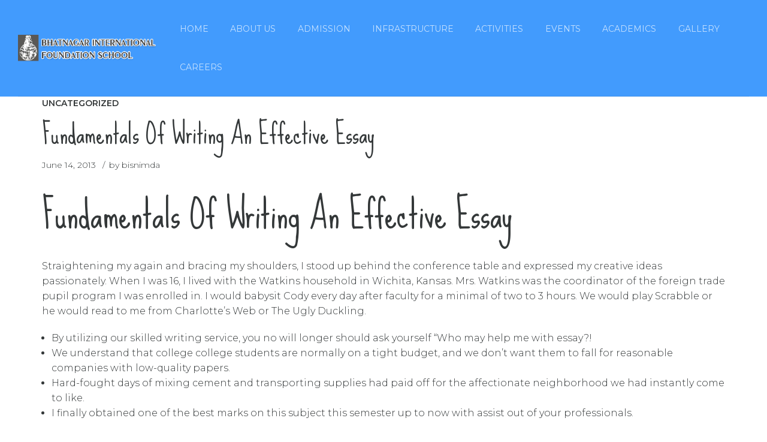

--- FILE ---
content_type: text/html; charset=UTF-8
request_url: https://bhatnagarinternational.org/fundamentals-of-writing-an-effective-essay/
body_size: 13304
content:
<!DOCTYPE html>
<html lang="en-US" data-bt-theme="Kids Club 1.3.8">
<head>

	<meta property="twitter:card" content="summary"><meta property="og:title" content="Fundamentals Of Writing An Effective Essay" /><meta property="og:type" content="article" /><meta property="og:url" content="https://bhatnagarinternational.org/fundamentals-of-writing-an-effective-essay/" />		<meta charset="UTF-8">
		<meta name="viewport" content="width=device-width, initial-scale=1, maximum-scale=1, user-scalable=no">
		<meta name="mobile-web-app-capable" content="yes">
		<meta name="apple-mobile-web-app-capable" content="yes"><meta name='robots' content='index, follow, max-image-preview:large, max-snippet:-1, max-video-preview:-1' />
	<style>img:is([sizes="auto" i], [sizes^="auto," i]) { contain-intrinsic-size: 3000px 1500px }</style>
	
	<!-- This site is optimized with the Yoast SEO plugin v26.0 - https://yoast.com/wordpress/plugins/seo/ -->
	<title>Fundamentals Of Writing An Effective Essay - Primary Schools Vasant Kunj</title>
	<link rel="canonical" href="https://bhatnagarinternational.org/fundamentals-of-writing-an-effective-essay/" />
	<meta property="og:locale" content="en_US" />
	<meta property="og:type" content="article" />
	<meta property="og:title" content="Fundamentals Of Writing An Effective Essay - Primary Schools Vasant Kunj" />
	<meta property="og:description" content="Fundamentals Of Writing An Effective Essay Straightening my again and bracing my shoulders, I stood up behind the conference table and expressed my creative ideas passionately. When I was 16, I lived with the Watkins household in Wichita, Kansas. Mrs. Watkins was the coordinator of the foreign trade pupil program I was enrolled in. I [&hellip;]" />
	<meta property="og:url" content="https://bhatnagarinternational.org/fundamentals-of-writing-an-effective-essay/" />
	<meta property="og:site_name" content="Primary Schools Vasant Kunj" />
	<meta property="article:published_time" content="2013-06-14T00:04:14+00:00" />
	<meta property="article:modified_time" content="2021-07-31T23:40:52+00:00" />
	<meta name="author" content="bisnimda" />
	<meta name="twitter:card" content="summary_large_image" />
	<meta name="twitter:label1" content="Written by" />
	<meta name="twitter:data1" content="bisnimda" />
	<meta name="twitter:label2" content="Est. reading time" />
	<meta name="twitter:data2" content="5 minutes" />
	<script type="application/ld+json" class="yoast-schema-graph">{"@context":"https://schema.org","@graph":[{"@type":"WebPage","@id":"https://bhatnagarinternational.org/fundamentals-of-writing-an-effective-essay/","url":"https://bhatnagarinternational.org/fundamentals-of-writing-an-effective-essay/","name":"Fundamentals Of Writing An Effective Essay - Primary Schools Vasant Kunj","isPartOf":{"@id":"https://bhatnagarinternational.org/#website"},"datePublished":"2013-06-14T00:04:14+00:00","dateModified":"2021-07-31T23:40:52+00:00","author":{"@id":"https://bhatnagarinternational.org/#/schema/person/a0b32f3e823f91394027e63e0a95b159"},"breadcrumb":{"@id":"https://bhatnagarinternational.org/fundamentals-of-writing-an-effective-essay/#breadcrumb"},"inLanguage":"en-US","potentialAction":[{"@type":"ReadAction","target":["https://bhatnagarinternational.org/fundamentals-of-writing-an-effective-essay/"]}]},{"@type":"BreadcrumbList","@id":"https://bhatnagarinternational.org/fundamentals-of-writing-an-effective-essay/#breadcrumb","itemListElement":[{"@type":"ListItem","position":1,"name":"Home","item":"https://bhatnagarinternational.org/"},{"@type":"ListItem","position":2,"name":"Fundamentals Of Writing An Effective Essay"}]},{"@type":"WebSite","@id":"https://bhatnagarinternational.org/#website","url":"https://bhatnagarinternational.org/","name":"Primary Schools Vasant Kunj","description":"","potentialAction":[{"@type":"SearchAction","target":{"@type":"EntryPoint","urlTemplate":"https://bhatnagarinternational.org/?s={search_term_string}"},"query-input":{"@type":"PropertyValueSpecification","valueRequired":true,"valueName":"search_term_string"}}],"inLanguage":"en-US"},{"@type":"Person","@id":"https://bhatnagarinternational.org/#/schema/person/a0b32f3e823f91394027e63e0a95b159","name":"bisnimda","image":{"@type":"ImageObject","inLanguage":"en-US","@id":"https://bhatnagarinternational.org/#/schema/person/image/","url":"https://secure.gravatar.com/avatar/3e8456146aefe7d64d77697640809d428afb4858c626b4407edf571afe9222f4?s=96&d=mm&r=g","contentUrl":"https://secure.gravatar.com/avatar/3e8456146aefe7d64d77697640809d428afb4858c626b4407edf571afe9222f4?s=96&d=mm&r=g","caption":"bisnimda"},"url":"https://bhatnagarinternational.org/author/bisnimda/"}]}</script>
	<!-- / Yoast SEO plugin. -->


<link rel='dns-prefetch' href='//fonts.googleapis.com' />
<link rel="alternate" type="application/rss+xml" title="Primary Schools Vasant Kunj &raquo; Feed" href="https://bhatnagarinternational.org/feed/" />
<script type="text/javascript">
/* <![CDATA[ */
window._wpemojiSettings = {"baseUrl":"https:\/\/s.w.org\/images\/core\/emoji\/16.0.1\/72x72\/","ext":".png","svgUrl":"https:\/\/s.w.org\/images\/core\/emoji\/16.0.1\/svg\/","svgExt":".svg","source":{"concatemoji":"https:\/\/bhatnagarinternational.org\/wp-includes\/js\/wp-emoji-release.min.js?ver=6.8.3"}};
/*! This file is auto-generated */
!function(s,n){var o,i,e;function c(e){try{var t={supportTests:e,timestamp:(new Date).valueOf()};sessionStorage.setItem(o,JSON.stringify(t))}catch(e){}}function p(e,t,n){e.clearRect(0,0,e.canvas.width,e.canvas.height),e.fillText(t,0,0);var t=new Uint32Array(e.getImageData(0,0,e.canvas.width,e.canvas.height).data),a=(e.clearRect(0,0,e.canvas.width,e.canvas.height),e.fillText(n,0,0),new Uint32Array(e.getImageData(0,0,e.canvas.width,e.canvas.height).data));return t.every(function(e,t){return e===a[t]})}function u(e,t){e.clearRect(0,0,e.canvas.width,e.canvas.height),e.fillText(t,0,0);for(var n=e.getImageData(16,16,1,1),a=0;a<n.data.length;a++)if(0!==n.data[a])return!1;return!0}function f(e,t,n,a){switch(t){case"flag":return n(e,"\ud83c\udff3\ufe0f\u200d\u26a7\ufe0f","\ud83c\udff3\ufe0f\u200b\u26a7\ufe0f")?!1:!n(e,"\ud83c\udde8\ud83c\uddf6","\ud83c\udde8\u200b\ud83c\uddf6")&&!n(e,"\ud83c\udff4\udb40\udc67\udb40\udc62\udb40\udc65\udb40\udc6e\udb40\udc67\udb40\udc7f","\ud83c\udff4\u200b\udb40\udc67\u200b\udb40\udc62\u200b\udb40\udc65\u200b\udb40\udc6e\u200b\udb40\udc67\u200b\udb40\udc7f");case"emoji":return!a(e,"\ud83e\udedf")}return!1}function g(e,t,n,a){var r="undefined"!=typeof WorkerGlobalScope&&self instanceof WorkerGlobalScope?new OffscreenCanvas(300,150):s.createElement("canvas"),o=r.getContext("2d",{willReadFrequently:!0}),i=(o.textBaseline="top",o.font="600 32px Arial",{});return e.forEach(function(e){i[e]=t(o,e,n,a)}),i}function t(e){var t=s.createElement("script");t.src=e,t.defer=!0,s.head.appendChild(t)}"undefined"!=typeof Promise&&(o="wpEmojiSettingsSupports",i=["flag","emoji"],n.supports={everything:!0,everythingExceptFlag:!0},e=new Promise(function(e){s.addEventListener("DOMContentLoaded",e,{once:!0})}),new Promise(function(t){var n=function(){try{var e=JSON.parse(sessionStorage.getItem(o));if("object"==typeof e&&"number"==typeof e.timestamp&&(new Date).valueOf()<e.timestamp+604800&&"object"==typeof e.supportTests)return e.supportTests}catch(e){}return null}();if(!n){if("undefined"!=typeof Worker&&"undefined"!=typeof OffscreenCanvas&&"undefined"!=typeof URL&&URL.createObjectURL&&"undefined"!=typeof Blob)try{var e="postMessage("+g.toString()+"("+[JSON.stringify(i),f.toString(),p.toString(),u.toString()].join(",")+"));",a=new Blob([e],{type:"text/javascript"}),r=new Worker(URL.createObjectURL(a),{name:"wpTestEmojiSupports"});return void(r.onmessage=function(e){c(n=e.data),r.terminate(),t(n)})}catch(e){}c(n=g(i,f,p,u))}t(n)}).then(function(e){for(var t in e)n.supports[t]=e[t],n.supports.everything=n.supports.everything&&n.supports[t],"flag"!==t&&(n.supports.everythingExceptFlag=n.supports.everythingExceptFlag&&n.supports[t]);n.supports.everythingExceptFlag=n.supports.everythingExceptFlag&&!n.supports.flag,n.DOMReady=!1,n.readyCallback=function(){n.DOMReady=!0}}).then(function(){return e}).then(function(){var e;n.supports.everything||(n.readyCallback(),(e=n.source||{}).concatemoji?t(e.concatemoji):e.wpemoji&&e.twemoji&&(t(e.twemoji),t(e.wpemoji)))}))}((window,document),window._wpemojiSettings);
/* ]]> */
</script>
<style id='wp-emoji-styles-inline-css' type='text/css'>

	img.wp-smiley, img.emoji {
		display: inline !important;
		border: none !important;
		box-shadow: none !important;
		height: 1em !important;
		width: 1em !important;
		margin: 0 0.07em !important;
		vertical-align: -0.1em !important;
		background: none !important;
		padding: 0 !important;
	}
</style>
<style id='btcc_style_inline-inline-css' type='text/css'>
.product a.add_to_cart_button.bt_cc_disabled { opacity: .5 !important; pointer-events: none !important; } .bt_cc_wc_quote > div { position: relative; left: 1ch; } .bt_cc_wc_quote > div:before { content: '•'; position: absolute; left: -1ch; }
</style>
<link rel='stylesheet' id='contact-form-7-css' href='https://bhatnagarinternational.org/wp-content/plugins/contact-form-7/includes/css/styles.css?ver=6.1.2' type='text/css' media='all' />
<link rel='stylesheet' id='kids-club-style-css' href='https://bhatnagarinternational.org/wp-content/themes/kids-club/style.css?ver=6.8.3' type='text/css' media='all' />
<style id='kids-club-style-inline-css' type='text/css'>
.btBox header.small h4, .btCustomMenu header.small h4, .btTopBox header.small h4 {text-transform: uppercase;}
</style>
<link rel='stylesheet' id='kids-club-magnific-popup-css' href='https://bhatnagarinternational.org/wp-content/themes/kids-club/magnific-popup.css?ver=6.8.3' type='text/css' media='all' />
<link rel='stylesheet' id='kids-club-fonts-css' href='https://fonts.googleapis.com/css?family=Crimson+Text%3A100%2C200%2C300%2C400%2C500%2C600%2C700%2C800%2C900%2C100italic%2C200italic%2C300italic%2C400italic%2C500italic%2C600italic%2C700italic%2C800italic%2C900italic%7CSue+Ellen+Francisco%3A100%2C200%2C300%2C400%2C500%2C600%2C700%2C800%2C900%2C100italic%2C200italic%2C300italic%2C400italic%2C500italic%2C600italic%2C700italic%2C800italic%2C900italic%7CMontserrat%3A100%2C200%2C300%2C400%2C500%2C600%2C700%2C800%2C900%2C100italic%2C200italic%2C300italic%2C400italic%2C500italic%2C600italic%2C700italic%2C800italic%2C900italic%7CDosis%3A100%2C200%2C300%2C400%2C500%2C600%2C700%2C800%2C900%2C100italic%2C200italic%2C300italic%2C400italic%2C500italic%2C600italic%2C700italic%2C800italic%2C900italic%7CDosis%3A100%2C200%2C300%2C400%2C500%2C600%2C700%2C800%2C900%2C100italic%2C200italic%2C300italic%2C400italic%2C500italic%2C600italic%2C700italic%2C800italic%2C900italic&#038;subset=latin%2Clatin-ext&#038;ver=1.0.0' type='text/css' media='all' />
<link rel='stylesheet' id='boldthemes_css-css' href='https://bhatnagarinternational.org/wp-content/themes/kids-club/framework/css/style.css?ver=6.8.3' type='text/css' media='all' />
<script type="text/javascript" src="https://bhatnagarinternational.org/wp-includes/js/jquery/jquery.min.js?ver=3.7.1" id="jquery-core-js"></script>
<script type="text/javascript" src="https://bhatnagarinternational.org/wp-includes/js/jquery/jquery-migrate.min.js?ver=3.4.1" id="jquery-migrate-js"></script>
<script type="text/javascript" src="https://bhatnagarinternational.org/wp-content/plugins/bt_cost_calculator/purify.min.js?ver=3.0.6" id="btcc_purify-js"></script>
<script type="text/javascript" src="https://bhatnagarinternational.org/wp-content/plugins/bt_cost_calculator/jquery.dd.js?ver=3.0.6" id="btcc_dd-js"></script>
<script type="text/javascript" src="https://bhatnagarinternational.org/wp-content/plugins/bt_cost_calculator/cc.main.js?ver=3.0.6" id="btcc_main-js"></script>
<script type="text/javascript" id="btcc_main-js-after">
/* <![CDATA[ */
window.bt_cc_translate = [];window.bt_cc_translate['prev'] = 'Prev';window.bt_cc_translate['next'] = 'Next';window.bt_cc_translate['su'] = 'Su';window.bt_cc_translate['mo'] = 'Mo';window.bt_cc_translate['tu'] = 'Tu';window.bt_cc_translate['we'] = 'We';window.bt_cc_translate['th'] = 'Th';window.bt_cc_translate['fr'] = 'Fr';window.bt_cc_translate['sa'] = 'Sa';window.bt_cc_translate['january'] = 'January';window.bt_cc_translate['february'] = 'February';window.bt_cc_translate['march'] = 'March';window.bt_cc_translate['april'] = 'April';window.bt_cc_translate['may'] = 'May';window.bt_cc_translate['june'] = 'June';window.bt_cc_translate['july'] = 'July';window.bt_cc_translate['august'] = 'August';window.bt_cc_translate['september'] = 'September';window.bt_cc_translate['october'] = 'October';window.bt_cc_translate['november'] = 'November';window.bt_cc_translate['december'] = 'December';
/* ]]> */
</script>
<script type="text/javascript" src="https://bhatnagarinternational.org/wp-content/plugins/itro-popup/scripts/itro-scripts.js?ver=6.8.3" id="itro-scripts-js"></script>
<script type="text/javascript" src="https://bhatnagarinternational.org/wp-content/plugins/kids-club/bt_elements.js?ver=6.8.3" id="bt_plugin_enqueue-js"></script>
<script type="text/javascript" src="https://bhatnagarinternational.org/wp-content/themes/kids-club/framework/js/slick.min.js?ver=6.8.3" id="slick-min-js"></script>
<script type="text/javascript" src="https://bhatnagarinternational.org/wp-content/themes/kids-club/framework/js/jquery.magnific-popup.min.js?ver=6.8.3" id="jquery-magnific-popup-min-js"></script>
<script type="text/javascript" src="https://bhatnagarinternational.org/wp-content/themes/kids-club/framework/js/iscroll.js?ver=6.8.3" id="iscroll-js"></script>
<script type="text/javascript" src="https://bhatnagarinternational.org/wp-content/themes/kids-club/framework/js/fancySelect.js?ver=6.8.3" id="fancySelect-js"></script>
<script type="text/javascript" src="https://bhatnagarinternational.org/wp-content/themes/kids-club/framework/js/html5shiv.min.js?ver=6.8.3" id="html5shiv-min-js"></script>
<script type="text/javascript" src="https://bhatnagarinternational.org/wp-content/themes/kids-club/framework/js/respond.min.js?ver=6.8.3" id="respond-min-js"></script>
<script type="text/javascript" src="https://bhatnagarinternational.org/wp-content/themes/kids-club/framework/js/bt_parallax.js?ver=6.8.3" id="kids-club-bt-parallax-js"></script>
<script type="text/javascript" id="kids-club-header-misc-js-before">
/* <![CDATA[ */
window.BoldThemesURI = "https://bhatnagarinternational.org/wp-content/themes/kids-club"; window.BoldThemesAJAXURL = "https://bhatnagarinternational.org/wp-admin/admin-ajax.php";window.boldthemes_text = [];window.boldthemes_text.previous = 'previous';window.boldthemes_text.next = 'next';
/* ]]> */
</script>
<script type="text/javascript" src="https://bhatnagarinternational.org/wp-content/themes/kids-club/framework/js/header.misc.js?ver=6.8.3" id="kids-club-header-misc-js"></script>
<script type="text/javascript" src="https://bhatnagarinternational.org/wp-content/themes/kids-club/framework/js/dir.hover.js?ver=6.8.3" id="kids-club-dir-hover-js"></script>
<script type="text/javascript" src="https://bhatnagarinternational.org/wp-content/themes/kids-club/framework/js/sliders.js?ver=6.8.3" id="kids-club-sliders-js"></script>
<script type="text/javascript" src="https://bhatnagarinternational.org/wp-content/plugins/bt_cost_calculator/bold-builder-light/bt-bb-light.js?ver=6.8.3" id="bt-bb-light-js"></script>
<link rel="https://api.w.org/" href="https://bhatnagarinternational.org/wp-json/" /><link rel="alternate" title="JSON" type="application/json" href="https://bhatnagarinternational.org/wp-json/wp/v2/posts/5457" /><link rel="EditURI" type="application/rsd+xml" title="RSD" href="https://bhatnagarinternational.org/xmlrpc.php?rsd" />
<meta name="generator" content="WordPress 6.8.3" />
<link rel='shortlink' href='https://bhatnagarinternational.org/?p=5457' />
<link rel="alternate" title="oEmbed (JSON)" type="application/json+oembed" href="https://bhatnagarinternational.org/wp-json/oembed/1.0/embed?url=https%3A%2F%2Fbhatnagarinternational.org%2Ffundamentals-of-writing-an-effective-essay%2F" />
<link rel="alternate" title="oEmbed (XML)" type="text/xml+oembed" href="https://bhatnagarinternational.org/wp-json/oembed/1.0/embed?url=https%3A%2F%2Fbhatnagarinternational.org%2Ffundamentals-of-writing-an-effective-essay%2F&#038;format=xml" />
<link rel="icon" href="https://bhatnagarinternational.org/wp-content/uploads/2021/09/fav-icon.jpg" sizes="32x32" />
<link rel="icon" href="https://bhatnagarinternational.org/wp-content/uploads/2021/09/fav-icon.jpg" sizes="192x192" />
<link rel="apple-touch-icon" href="https://bhatnagarinternational.org/wp-content/uploads/2021/09/fav-icon.jpg" />
<meta name="msapplication-TileImage" content="https://bhatnagarinternational.org/wp-content/uploads/2021/09/fav-icon.jpg" />
	<script>
		var bt_bb_update_res = function() {
			var width = Math.max( document.documentElement.clientWidth, window.innerWidth || 0 );
			window.bt_bb_res = 'xxl';
			if ( width <= 1400 ) window.bt_bb_res = 'xl';
			if ( width <= 1200 ) window.bt_bb_res = 'lg';
			if ( width <= 992) window.bt_bb_res = 'md';
			if ( width <= 768 ) window.bt_bb_res = 'sm';
			if ( width <= 480 ) window.bt_bb_res = 'xs';
			document.documentElement.setAttribute( 'data-bt_bb_screen_resolution', window.bt_bb_res ); // used in CSS
		}
		bt_bb_update_res();
		var bt_bb_observer = new MutationObserver(function( mutations ) {
			for ( var i = 0; i < mutations.length; i++ ) {
				var nodes = mutations[ i ].addedNodes;
				for ( var j = 0; j < nodes.length; j++ ) {
					var node = nodes[ j ];
					// Only process element nodes
					if ( 1 === node.nodeType ) {
						// Check if element or its children have override classes
						if ( ( node.hasAttribute && node.hasAttribute( 'data-bt-override-class' ) ) || ( node.querySelector && node.querySelector( '[data-bt-override-class]' ) ) ) {
							
							[ ...node.querySelectorAll( '[data-bt-override-class]' ),
							...( node.matches( '[data-bt-override-class]' ) ? [ node ] : [] ) ].forEach(function( element ) {
								// Get the attribute value
								let override_classes = JSON.parse( element.getAttribute( 'data-bt-override-class' ) );
								
								for ( let prefix in override_classes ) {
									let new_class;
									if ( override_classes[ prefix ][ window.bt_bb_res ] !== undefined ) {
										new_class = prefix + override_classes[ prefix ][ window.bt_bb_res ];
									} else {
										new_class = prefix + override_classes[ prefix ]['def'];
									}
									
									// Remove the current class
									element.classList.remove( ...override_classes[ prefix ]['current_class'].split( ' ' ) );
									
									// Add the new class
									element.classList.add( ...new_class.split( ' ' ) );
			
									// Update the current_class
									override_classes[ prefix ]['current_class'] = new_class;
								}
								
								// Store the updated data back to the attribute
								element.setAttribute( 'data-bt-override-class', JSON.stringify( override_classes ) );
							} );
							
						}
					}
				}
			}
		} );
		
		// Start observing
		bt_bb_observer.observe( document.documentElement, {
			childList: true,
			subtree: true
		} );
		
		// Cancel observer when ready
		var bt_bb_cancel_observer = function() {
			if ( 'interactive' === document.readyState || 'complete' === document.readyState ) {
				bt_bb_observer.disconnect();
				document.removeEventListener( 'readystatechange', bt_bb_cancel_observer );
			}
		};
		
		document.addEventListener( 'readystatechange', bt_bb_cancel_observer );
	</script>
	<script>window.bt_bb_preview = false</script><script>window.bt_bb_fe_preview = false</script><script>window.bt_bb_custom_elements = true;</script>	
</head>

<body class="wp-singular post-template-default single single-post postid-5457 single-format-standard wp-theme-kids-club bt_bb_plugin_active bt_bb_fe_preview_toggle bodyPreloader btMenuRightEnabled btStickyEnabled btHideHeadline btLightSkin btRemovePreloader btHardRoundedButtons btAccentDarkHeader btNoSidebar" data-autoplay="0" >

<div class="btPageWrap" id="top">
	
    <header class="mainHeader btClear ">
        <div class="port">
						<div class="btLogoArea menuHolder btClear">
									<span class="btVerticalMenuTrigger">&nbsp;<span class="btIco btIcoDefaultType"><a href="#" target="_self" data-ico-fa="&#xf0c9;" class="btIcoHolder"></a></span></span>
					<span class="btHorizontalMenuTrigger">&nbsp;<span class="btIco btIcoDefaultType"><a href="#" target="_self" data-ico-fa="&#xf0c9;" class="btIcoHolder"></a></span></span>
								<div class="logo">
					<span>
						<a href="https://bhatnagarinternational.org/"><img class="btMainLogo" data-hw="5.2666666666667" src="https://bhatnagarinternational.org/wp-content/uploads/2019/11/logo-bifs.png" alt="Primary Schools Vasant Kunj"></a>					</span>
				</div><!-- /logo -->
								<div class="menuPort">
											<nav>
						<ul id="menu-bifs-main-menu" class="menu"><li id="menu-item-3747" class="menu-item menu-item-type-post_type menu-item-object-page menu-item-home menu-item-3747"><a href="https://bhatnagarinternational.org/">Home</a></li><li id="menu-item-4091" class="menu-item menu-item-type-custom menu-item-object-custom menu-item-has-children menu-item-4091"><a href="#">About Us</a><ul class="sub-menu"><li id="menu-item-3757" class="menu-item menu-item-type-post_type menu-item-object-page menu-item-3757"><a href="https://bhatnagarinternational.org/founders-message/">Founder’s Message</a></li><li id="menu-item-3759" class="menu-item menu-item-type-post_type menu-item-object-page menu-item-3759"><a href="https://bhatnagarinternational.org/school-philosophy/">School Philosophy</a></li></ul></li><li id="menu-item-4092" class="menu-item menu-item-type-custom menu-item-object-custom menu-item-has-children menu-item-4092"><a href="#">Admission</a><ul class="sub-menu"><li id="menu-item-13102" class="menu-item menu-item-type-post_type menu-item-object-page menu-item-13102"><a href="https://bhatnagarinternational.org/registration-2026-2027/">Registration 2026 – 2027</a></li><li id="menu-item-5627" class="menu-item menu-item-type-post_type menu-item-object-page menu-item-5627"><a href="https://bhatnagarinternational.org/school-timetable/">School Timetable</a></li><li id="menu-item-3930" class="menu-item menu-item-type-post_type menu-item-object-page menu-item-3930"><a href="https://bhatnagarinternational.org/uniform/">Uniform</a></li><li id="menu-item-3929" class="menu-item menu-item-type-post_type menu-item-object-page menu-item-3929"><a href="https://bhatnagarinternational.org/transport/">Transport</a></li><li id="menu-item-3967" class="menu-item menu-item-type-post_type menu-item-object-page menu-item-3967"><a href="https://bhatnagarinternational.org/school-calender/">School Calender</a></li><li id="menu-item-3933" class="menu-item menu-item-type-post_type menu-item-object-page menu-item-3933"><a href="https://bhatnagarinternational.org/a-word-to-parents/">A Word to Parents</a></li></ul></li><li id="menu-item-4096" class="menu-item menu-item-type-custom menu-item-object-custom menu-item-has-children menu-item-4096"><a href="#">Infrastructure</a><ul class="sub-menu"><li id="menu-item-3969" class="menu-item menu-item-type-post_type menu-item-object-page menu-item-3969"><a href="https://bhatnagarinternational.org/classroom/">Classroom</a></li><li id="menu-item-3958" class="menu-item menu-item-type-post_type menu-item-object-page menu-item-3958"><a href="https://bhatnagarinternational.org/medical-room/">Medical Room</a></li><li id="menu-item-3937" class="menu-item menu-item-type-post_type menu-item-object-page menu-item-3937"><a href="https://bhatnagarinternational.org/computer-lab/">Computer Lab</a></li><li id="menu-item-3925" class="menu-item menu-item-type-post_type menu-item-object-page menu-item-3925"><a href="https://bhatnagarinternational.org/smart-room/">Smart Room</a></li><li id="menu-item-3966" class="menu-item menu-item-type-post_type menu-item-object-page menu-item-3966"><a href="https://bhatnagarinternational.org/safety-and-security/">Safety and security</a></li><li id="menu-item-3924" class="menu-item menu-item-type-post_type menu-item-object-page menu-item-3924"><a href="https://bhatnagarinternational.org/smart-board-education/">Smart board education</a></li><li id="menu-item-3943" class="menu-item menu-item-type-post_type menu-item-object-page menu-item-3943"><a href="https://bhatnagarinternational.org/fire-safety-system/">Fire safety system</a></li><li id="menu-item-3936" class="menu-item menu-item-type-post_type menu-item-object-page menu-item-3936"><a href="https://bhatnagarinternational.org/bifs-mobile-app/">BIFS Mobile App</a></li><li id="menu-item-5492" class="menu-item menu-item-type-post_type menu-item-object-page menu-item-5492"><a href="https://bhatnagarinternational.org/virtual-tour/">Virtual Tour</a></li></ul></li><li id="menu-item-4093" class="menu-item menu-item-type-custom menu-item-object-custom menu-item-has-children menu-item-4093"><a href="#">Activities</a><ul class="sub-menu"><li id="menu-item-3955" class="menu-item menu-item-type-post_type menu-item-object-page menu-item-3955"><a href="https://bhatnagarinternational.org/language-enhancement/">Language Enhancement</a></li><li id="menu-item-3953" class="menu-item menu-item-type-post_type menu-item-object-page menu-item-3953"><a href="https://bhatnagarinternational.org/jazz/">Jazz</a></li><li id="menu-item-3949" class="menu-item menu-item-type-post_type menu-item-object-page menu-item-3949"><a href="https://bhatnagarinternational.org/horse-riding/">Horse Riding</a></li><li id="menu-item-3926" class="menu-item menu-item-type-post_type menu-item-object-page menu-item-3926"><a href="https://bhatnagarinternational.org/sports/">Sports</a></li><li id="menu-item-3957" class="menu-item menu-item-type-post_type menu-item-object-page menu-item-3957"><a href="https://bhatnagarinternational.org/martial-arts/">Martial Arts</a></li><li id="menu-item-3970" class="menu-item menu-item-type-post_type menu-item-object-page menu-item-3970"><a href="https://bhatnagarinternational.org/skating/">Skating</a></li><li id="menu-item-3932" class="menu-item menu-item-type-post_type menu-item-object-page menu-item-3932"><a href="https://bhatnagarinternational.org/yoga/">Yoga</a></li><li id="menu-item-3960" class="menu-item menu-item-type-post_type menu-item-object-page menu-item-3960"><a href="https://bhatnagarinternational.org/music-orchestra/">Music/ Orchestra</a></li><li id="menu-item-3938" class="menu-item menu-item-type-post_type menu-item-object-page menu-item-3938"><a href="https://bhatnagarinternational.org/creative-art/">Creative Art</a></li><li id="menu-item-3927" class="menu-item menu-item-type-post_type menu-item-object-page menu-item-3927"><a href="https://bhatnagarinternational.org/story-telling/">Story Telling</a></li><li id="menu-item-3942" class="menu-item menu-item-type-post_type menu-item-object-page menu-item-3942"><a href="https://bhatnagarinternational.org/excursion/">Excursion</a></li><li id="menu-item-3961" class="menu-item menu-item-type-post_type menu-item-object-page menu-item-3961"><a href="https://bhatnagarinternational.org/nature-walk/">Nature Walk</a></li></ul></li><li id="menu-item-5401" class="menu-item menu-item-type-custom menu-item-object-custom menu-item-has-children menu-item-5401"><a href="#">Events</a><ul class="sub-menu"><li id="menu-item-3941" class="menu-item menu-item-type-post_type menu-item-object-page menu-item-3941"><a href="https://bhatnagarinternational.org/earth-day/">Earth Day</a></li><li id="menu-item-3959" class="menu-item menu-item-type-post_type menu-item-object-page menu-item-3959"><a href="https://bhatnagarinternational.org/mothers-day/">Mother’s Day</a></li><li id="menu-item-3952" class="menu-item menu-item-type-post_type menu-item-object-page menu-item-3952"><a href="https://bhatnagarinternational.org/janmashtami/">Janmashtami</a></li><li id="menu-item-3950" class="menu-item menu-item-type-post_type menu-item-object-page menu-item-3950"><a href="https://bhatnagarinternational.org/independence-day/">Independence Day</a></li><li id="menu-item-3944" class="menu-item menu-item-type-post_type menu-item-object-page menu-item-3944"><a href="https://bhatnagarinternational.org/gandhi-jayanti/">Gandhi Jayanti</a></li><li id="menu-item-3965" class="menu-item menu-item-type-post_type menu-item-object-page menu-item-3965"><a href="https://bhatnagarinternational.org/republic-day/">Republic Day</a></li><li id="menu-item-3946" class="menu-item menu-item-type-post_type menu-item-object-page menu-item-3946"><a href="https://bhatnagarinternational.org/grandparents-day/">Grandparent’s Day</a></li><li id="menu-item-3945" class="menu-item menu-item-type-post_type menu-item-object-page menu-item-3945"><a href="https://bhatnagarinternational.org/graduation-ceremony/">Graduation Ceremony</a></li><li id="menu-item-3962" class="menu-item menu-item-type-post_type menu-item-object-page menu-item-3962"><a href="https://bhatnagarinternational.org/olympiad/">Olympiad</a></li><li id="menu-item-3935" class="menu-item menu-item-type-post_type menu-item-object-page menu-item-3935"><a href="https://bhatnagarinternational.org/assembly/">Assembly</a></li></ul></li><li id="menu-item-4094" class="menu-item menu-item-type-custom menu-item-object-custom menu-item-has-children menu-item-4094"><a href="#">Academics</a><ul class="sub-menu"><li id="menu-item-3939" class="menu-item menu-item-type-post_type menu-item-object-page menu-item-3939"><a href="https://bhatnagarinternational.org/curriculum/">Curriculum</a></li><li id="menu-item-3928" class="menu-item menu-item-type-post_type menu-item-object-page menu-item-3928"><a href="https://bhatnagarinternational.org/syllabus/">Syllabus</a></li><li id="menu-item-3940" class="menu-item menu-item-type-post_type menu-item-object-page menu-item-3940"><a href="https://bhatnagarinternational.org/downloads/">Downloads</a></li><li id="menu-item-5668" class="menu-item menu-item-type-post_type menu-item-object-page menu-item-5668"><a href="https://bhatnagarinternational.org/circular/">Circular</a></li></ul></li><li id="menu-item-3779" class="menu-item menu-item-type-post_type menu-item-object-page menu-item-has-children menu-item-3779"><a href="https://bhatnagarinternational.org/gallery/">Gallery</a><ul class="sub-menu"><li id="menu-item-3964" class="menu-item menu-item-type-post_type menu-item-object-page menu-item-3964"><a href="https://bhatnagarinternational.org/photo/">Photo</a></li><li id="menu-item-3931" class="menu-item menu-item-type-post_type menu-item-object-page menu-item-3931"><a href="https://bhatnagarinternational.org/video/">Video</a></li></ul></li><li id="menu-item-3971" class="menu-item menu-item-type-post_type menu-item-object-page menu-item-3971"><a href="https://bhatnagarinternational.org/careers/">Careers</a></li>
</ul>					</nav>
				</div><!-- .menuPort -->
			</div><!-- /menuHolder / btBelowLogoArea -->
		</div><!-- /port -->
    </header><!-- /.mainHeader -->
	<div class="btContentWrap btClear">
						<div class="btContentHolder">
			
			<div class="btContent">
			<article class="boldSection btArticle gutter divider noPhoto post-5457 post type-post status-publish format-standard hentry category-uncategorized btPostSingleItemStandard"><div class="port"><div class="boldCell"><div class="boldRow bottomSmallSpaced"><div class="rowItem btTextLeft col-sm-12 btArticleHeader"><header class="header btClear extralarge" ><div class="btSuperTitle"><span><span class="btArticleCategories"><a href="https://bhatnagarinternational.org/category/uncategorized/" class="btArticleCategory cat-item-1">Uncategorized</a></span></span></div><div class="dash"><h1><span class="headline">Fundamentals Of Writing An Effective Essay</span></h1></div><div class="btSubTitle"><span class="btArticleDate">June 14, 2013</span><a href="https://bhatnagarinternational.org/author/bisnimda/" class="btArticleAuthor">by bisnimda</a></div></header></div><!-- /rowItem --></div><!-- /boldRow --><div class="boldRow"><div class="rowItem col-sm-12"><div class="btArticleBody portfolioBody "><div class="bt_bb_wrapper" data-templates-time=""><h1>Fundamentals Of Writing An Effective Essay</h1>
<p>Straightening my again and bracing my shoulders, I stood up behind the conference table and expressed my creative ideas passionately. When I was 16, I lived with the Watkins household in Wichita, Kansas. Mrs. Watkins was the coordinator of the foreign trade pupil program I was enrolled in. I would babysit Cody every day after faculty for a minimal of two to 3 hours. We would play Scrabble or he would read to me from Charlotte’s Web or The Ugly Duckling.</p>
<ul>
<li>By utilizing our skilled writing service, you no will longer should ask yourself “Who may help me with essay?!</li>
<li>We understand that college college students are normally on a tight budget, and we don’t want them to fall for reasonable companies with low-quality papers.</li>
<li>Hard-fought days of mixing cement and transporting supplies had paid off for the affectionate neighborhood we had instantly come to like.</li>
<li>I finally obtained one of the best marks on this subject this semester up to now with assist out of your professionals.</li>
</ul>
<p>I chose to check Special and General Relativity for my project. My query is what does relativity inform us about actuality, and why it’s necessary in any respect. In my studies I even have been reading about Einstein, and many individuals contemplate considered one of his biggest downfalls to be that this pioneering man rejected parts of the rising subject of quantum mechanics. Einstein spent the later part of his life engaged on a unified field theory, looking for an underlying beauty and order to the universe. Although my 6th-grade self might have exaggerated the importance of finding a college, she knew the importance of selecting the best college. One that might support her talents, instincts, and goals.</p>
<h2>Essay</h2>
<p>In our skilled essay writers service online, we now have solely one of the best authors. We believe that solely qualified specialists are capable of produce academic papers that meet the very best high quality requirements. Every candidate must pass a number of checks, show his or her expertise, and write an article in order that we may assess their writing abilities.</p>
<h3>What Makes Us Declare That We Provide The Most Effective Essay Help?</h3>
<p>When you wish to devote equal consideration to two opposing issues, a compare-and-contrast essay works better than argumentative or persuasive essays, which lean to 1 facet over the opposite. Most schools request an admissions essay in purposes, which generally revolve around why you’re excited about their school. Once the author is finished along with your essay, he&#8217;ll connect a downloadable file to the order. When we do your essay, you can request any revisions at no cost within 30 days of completion. They arrive on the campsite at night and haphazardly arrange their nine-person tent.</p>
<p>I wish to practice deep yoga breaths before checks, and after I run my breath falls into a nice steady rhythm in time with my feet. But the bottom line is that I breathe continually as a result of my life quite actually is decided by it. I truly have an analogous <a href="https://essay.miami/">https://essay.miami/</a> relationship to reading, which is why the questions, “Wait, you learn for fun? Reading is an integral a half of my life—without reading, I could be a fully completely different particular person. I read the way in which most individuals breathe—constantly, voraciously, and so naturally that I hardly understand that I’m doing it.</p>
<p>I couldn&#8217;t, nonetheless, decode them in a means that allowed their import to live on, linguistically, within me. This is the second time EssayEdge reviewed my writing. I can see that the editor has improved my grammar and sentence move. I’m glad to obtain considerate and constructive feedback. The counselor graduated from Princeton University, and he was type, professional, and affected person.</p>
<p>Furthermore, they know this largely happens in discussions about Great Books round small tables. Having tasted this kind of dialogue in highschool, I will seek it out the rest of my life. When I went to the Summer Academy program final summer season in Santa Fe, I found myself most wanting ahead to the mathematics and science tutorials. While some others groaned that it was time to do our Archimedes reading for the next day, I excitedly isolated myself in the again of the library. I liked studying so intently and spending the time discovering Archimedes’ theories. At school I would have despised the lesson about water displacement but once I was given the precise works by Archimedes and needed to observe the logic by myself it made sense.</p>
<p>Now that I’m in a good place, mentally and physically, I’m going to make that impression. Not only for her, however for me, and all of the individuals who need a help branch as strong because the one my mother gave me. Learning how to wake up without my mom each morning became routine. Nothing felt right, a continuing numbness to everything, and fog mind was my kryptonite. I paid attention in school, I did the work, but nothing caught. I felt so stupid, I knew I was succesful, I may clear up a Rubik’s dice in 25 seconds and write poetry, however I felt broken.</p>
<p>This straightforward studying and understanding are made potential by the structure supplied by the sections. When you carefully plan, you would work out the number of paragraphs wanted to complete the essay. Next, it’s essential to provide context that will help your reader understand your argument. This would possibly contain providing background information, giving an overview of important educational work or debates on the subject, and explaining tough terms. Don’t provide too much element in the introduction—you can elaborate in the physique of your essay. The writing strategy of preparation, writing, and revisions applies to each essay or paper, however the time and effort spent on each stage depends on the sort of essay.</p>
</div><span id="bt_bb_fe_preview_toggler" class="bt_bb_fe_preview_toggler" title="Edit/Preview"></span></div></div><!-- /rowItem --></div><!-- /boldRow --><div class="boldRow topSmallSpaced bottomSmallSpaced"><div class="rowItem col-sm-6 tagsRowItem btTextLeft"></div><!-- /rowItem --><div class="rowItem col-sm-6 cellRight shareRowItem btTextRight"><div class="socialRow"><span class="btIco btIcoFilledType btIcoNormalColor btIcoSmallSize btIcoFacebook"><a href="https://www.facebook.com/sharer/sharer.php?u=https://bhatnagarinternational.org/fundamentals-of-writing-an-effective-essay/" target="_self" data-ico-fa="&#xf09a;" class="btIcoHolder"></a></span><span class="btIco btIcoFilledType btIcoNormalColor btIcoSmallSize btIcoTwitter"><a href="https://twitter.com/intent/tweet?text=https://bhatnagarinternational.org/fundamentals-of-writing-an-effective-essay/" target="_self" data-ico-fa="&#xf099;" class="btIcoHolder"></a></span><span class="btIco btIcoFilledType btIcoNormalColor btIcoSmallSize btIcoLinkedin"><a href="https://www.linkedin.com/shareArticle?url=https://bhatnagarinternational.org/fundamentals-of-writing-an-effective-essay/" target="_self" data-ico-fa="&#xf0e1;" class="btIcoHolder"></a></span><span class="btIco btIcoFilledType btIcoNormalColor btIcoSmallSize btIcoVK"><a href="https://vkontakte.ru/share.php?url=https://bhatnagarinternational.org/fundamentals-of-writing-an-effective-essay/" target="_self" data-ico-fa="&#xf189;" class="btIcoHolder"></a></span><span class="btIco btIcoFilledType btIcoNormalColor btIcoSmallSize btIcoWhatsApp"><a href="https://api.whatsapp.com/send?text=https://bhatnagarinternational.org/fundamentals-of-writing-an-effective-essay/" target="_self" data-ico-fa="&#xf232;" class="btIcoHolder"></a></span></div></div><!-- /rowItem --></div><!-- /boldRow --><div class="boldRow bottomSmallSpaced"><div class="rowItem col-sm-12 btAboutAutor"><div class="btAboutAuthor"><div class="aaAvatar"><img alt='' src='https://secure.gravatar.com/avatar/3e8456146aefe7d64d77697640809d428afb4858c626b4407edf571afe9222f4?s=280&#038;d=mm&#038;r=g' class='avatar avatar-280 photo' height='140' width='140' /></div><div class="aaTxt"><h4>bisnimda</h4>
					<p></p>
				</div>
			</div></div><!-- /rowItem --></div><!-- /boldRow --></div><!-- /boldCell --></div><!-- /port --></article><section class="boldSection gutter bottomSemiSpaced"><div class="port"><div class="boldRow"><div class="rowItem col-sm-12"></div><!-- /rowItem --></div><!-- /boldRow --><div class="boldRow"><div class="rowItem col-sm-12"><div class="btClear btSeparator bottomMediumSpaced border"><hr></div></div><!-- /rowItem --></div><!-- /boldRow --><div class="boldRow btNextPrevRow neighboringArticles bottomSmallSpaced"><div class="rowItem col-sm-12 col-md-6 btTextLeft"><h4 class="nbs nsPrev"><a href="https://bhatnagarinternational.org/5-ways-to-get-a-wonderful-girl-and-nonetheless-be-your-self/"><span class="nbsImage"><span class="nbsImgHolder"></span></span><span class="nbsItem"><span class="nbsDir">previous</span><span class="nbsTitle">5 Ways To Get A Wonderful Girl And Nonetheless Be Your Self</span></span></a></h4></div><div class="rowItem col-sm-12 col-md-6 btTextRight"><h4 class="nbs nsNext"><a href="https://bhatnagarinternational.org/greatest-essay-writing-service-critiques-essay-reviewer-newlinecollege-essay-help/"><span class="nbsItem"><span class="nbsDir">next</span><span class="nbsTitle">Greatest Essay Writing Service Critiques  Essay Reviewer [newline]college Essay Help</span></span><span class="nbsImage"><span class="nbsImgHolder"></span></span></a></h4></div></div><!-- /boldRow --></div><!-- /port --></section>	

		</div><!-- /boldthemes_content -->
 
	</div><!-- /contentHolder -->
</div><!-- /contentWrap -->

<div class="footer"><section id="bt_section69741b799e905"  class="boldSection btDarkSkin inherit wBackground cover" style="background-color:#2c2c2c;background-image:url('https://bhatnagarinternational.org/wp-content/uploads/2019/11/bifs_footer_bg_less_black_opacity.jpg');background-position:0px -462px;"><div class="port"><div class="boldCell"><div class="boldCellInner"><div class="boldRow " ><div class="boldRowInner"><div class="rowItem col-md-3 col-sm-6 col-ms-12 btTextLeft btTopVertical btDoublePadding"  data-width="3"><div class="rowItemContent" ><div class="btClear btSeparator topSmallSpaced bottomSemiSpaced noBorder" ><hr></div><div class="btIconImageRow" ><span class="btIco btIcoDefaultType btIcoMediumSize btAccent2Icon"><span  data-ico-fs="&#xe9aa;" class="btIcoHolder"></span></span></div><div class="btClear btSeparator topSmallSpaced noBorder" ><hr></div><div class="bpgPhoto " ><div class = "btImage"><img decoding="async" src="https://bhatnagarinternational.org/wp-content/uploads/2019/11/logo-bifs.png" alt="" title=""></div></div><div class="btClear btSeparator topSmallSpaced bottomSemiSpaced noBorder" ><hr></div><div class="btClear btSeparator topSemiSpaced bottomSmallSpaced noBorder" ><hr></div><div class="btIconImageRow" ><span class="btIco btIcoFilledType btIcoMediumSize btAccent1Icon"><a href="https://www.facebook.com/people/Bhatnagar-International-Foundation-School/100063819428324/"  target="no_target" data-ico-fa="&#xf09a;" class="btIcoHolder"></a></span><span class="btIco btIcoFilledType btIcoMediumSize btAccent2Icon"><a href="https://www.instagram.com/bifsvasantkunj/"  target="no_target" data-ico-fa="&#xf16d;" class="btIcoHolder"></a></span><span class="btIco btIcoFilledType btIcoMediumSize btAccent3Icon"><a href="http://www.twitter.com"  target="no_target" data-ico-fa="&#xf099;" class="btIcoHolder"></a></span><span class="btIco btIcoFilledType btIcoMediumSize btAccent4Icon"><a href="http://plus.google.com"  target="no_target" data-ico-fa="&#xf0d5;" class="btIcoHolder"></a></span></div><div class="btClear btSeparator topSemiSpaced noBorder" ><hr></div></div></div><div class="rowItem col-md-3 col-sm-6 col-ms-12 btTextLeft btTopVertical btDoublePadding"  data-width="3"><div class="rowItemContent" ><div class="btClear btSeparator topSmallSpaced bottomSemiSpaced noBorder" ><hr></div><div class="btIconImageRow" ><span class="btIco btIcoDefaultType btIcoMediumSize btAccent1Icon"><span  data-ico-fs="&#xe9aa;" class="btIcoHolder"></span></span></div><div class="btClear btSeparator topSmallSpaced noBorder" ><hr></div><header class="header btClear large btFooterHeadingLightDark" ><div class="dash"><h2><span class="headline">ABOUT</span></h2></div></header><div class="btClear btSeparator topSmallSpaced noBorder" ><hr></div><div class="btCustomMenu " ><div class="menu-bifs-about-menu-container"><ul id="menu-bifs-about-menu" class="menu"><li id="menu-item-4630" class="menu-item menu-item-type-post_type menu-item-object-page menu-item-4630"><a href="https://bhatnagarinternational.org/founders-message/">Founder&#8217;s Message</a></li><li id="menu-item-4631" class="menu-item menu-item-type-post_type menu-item-object-page menu-item-4631"><a href="https://bhatnagarinternational.org/school-philosophy/">School Philosophy</a></li>
</ul></div></div><div class="btClear btSeparator topSemiSpaced noBorder" ><hr></div></div></div><div class="rowItem col-md-3 col-sm-6 col-ms-12 btTextLeft btTopVertical btDoublePadding"  data-width="3"><div class="rowItemContent" ><div class="btClear btSeparator topSmallSpaced bottomSemiSpaced noBorder" ><hr></div><div class="btIconImageRow" ><span class="btIco btIcoDefaultType btIcoMediumSize btAccent4Icon"><span  data-ico-fs="&#xe9aa;" class="btIcoHolder"></span></span></div><div class="btClear btSeparator topSmallSpaced noBorder" ><hr></div><header class="header btClear large btFooterHeadingLightDark" ><div class="dash"><h2><span class="headline">ACTIVITIES</span></h2></div></header><div class="btClear btSeparator topSmallSpaced noBorder" ><hr></div><div class="btCustomMenu " ><div class="menu-activities-menu-container"><ul id="menu-activities-menu" class="menu"><li id="menu-item-4619" class="menu-item menu-item-type-post_type menu-item-object-page menu-item-4619"><a href="https://bhatnagarinternational.org/horse-riding/">Horse Riding</a></li><li id="menu-item-4620" class="menu-item menu-item-type-post_type menu-item-object-page menu-item-4620"><a href="https://bhatnagarinternational.org/jazz/">Jazz</a></li><li id="menu-item-4621" class="menu-item menu-item-type-post_type menu-item-object-page menu-item-4621"><a href="https://bhatnagarinternational.org/language-enhancement/">Language Enhancement</a></li><li id="menu-item-4622" class="menu-item menu-item-type-post_type menu-item-object-page menu-item-4622"><a href="https://bhatnagarinternational.org/sports/">Sports</a></li><li id="menu-item-4623" class="menu-item menu-item-type-post_type menu-item-object-page menu-item-4623"><a href="https://bhatnagarinternational.org/yoga/">Yoga</a></li><li id="menu-item-4624" class="menu-item menu-item-type-post_type menu-item-object-page menu-item-4624"><a href="https://bhatnagarinternational.org/martial-arts/">Martial Arts</a></li><li id="menu-item-4625" class="menu-item menu-item-type-post_type menu-item-object-page menu-item-4625"><a href="https://bhatnagarinternational.org/skating/">Skating</a></li>
</ul></div></div><div class="btClear btSeparator topSemiSpaced noBorder" ><hr></div></div></div><div class="rowItem col-md-3 col-sm-6 col-ms-12 btTextLeft btTopVertical btDoublePadding"  data-width="3"><div class="rowItemContent" ><div class="btClear btSeparator topSmallSpaced bottomSemiSpaced noBorder" ><hr></div><div class="btIconImageRow" ><span class="btIco btIcoDefaultType btIcoMediumSize btAccent3Icon"><span  data-ico-fs="&#xe9aa;" class="btIcoHolder"></span></span></div><div class="btClear btSeparator topSmallSpaced noBorder" ><hr></div><header class="header btClear large btFooterHeadingLightDark" ><div class="dash"><h2><span class="headline">ADMINISTRATION</span></h2></div></header><div class="btClear btSeparator topSmallSpaced noBorder" ><hr></div><div class="btClear btSeparator topSemiSpaced noBorder" ><hr></div><div class="btCustomMenu " ><div class="menu-administration-menu-container"><ul id="menu-administration-menu" class="menu"><li id="menu-item-4613" class="menu-item menu-item-type-post_type menu-item-object-page menu-item-4613"><a href="https://bhatnagarinternational.org/downloads/">Downloads</a></li><li id="menu-item-4614" class="menu-item menu-item-type-post_type menu-item-object-page menu-item-4614"><a href="https://bhatnagarinternational.org/syllabus/">Syllabus</a></li><li id="menu-item-4615" class="menu-item menu-item-type-post_type menu-item-object-page menu-item-4615"><a href="https://bhatnagarinternational.org/curriculum/">Curriculum</a></li><li id="menu-item-4616" class="menu-item menu-item-type-post_type menu-item-object-page menu-item-4616"><a href="https://bhatnagarinternational.org/?page_id=3840">School Timing 2</a></li><li id="menu-item-4617" class="menu-item menu-item-type-post_type menu-item-object-page menu-item-4617"><a href="https://bhatnagarinternational.org/uniform/">Uniform</a></li>
</ul></div></div></div></div></div></div><div class="boldRow " ><div class="boldRowInner"><div class="rowItem col-md-12 col-ms-12  btTextLeft inherit btDoublePadding"  data-width="12"><div class="rowItemContent" ><div class="btClear btSeparator topSemiSpaced bottomSemiSpaced border" ><hr></div></div></div></div></div><div class="boldRow " ><div class="boldRowInner"><div class="rowItem col-md-6 col-sm-12 btTextLeft inherit btDoublePadding" style="opacity: .5;" data-width="6"><div class="rowItemContent" ><div class="btText" ></p>
<p>Copyrights © 2019 Bhatnagar International Foundation School. All rights reserved.</p>
<p>
</div><div class="btClear btSeparator bottomSemiSpaced noBorder" ><hr></div></div></div><div class="rowItem col-md-6 col-sm-12 btTextRight btMiddleVertical btDoublePadding btFooterInlineMenu"  data-width="6"><div class="rowItemContent" ><div class="btCustomMenu " ><div class="menu-footer-menu-container"><ul id="menu-footer-menu" class="menu"><li id="menu-item-4627" class="menu-item menu-item-type-post_type menu-item-object-page menu-item-home menu-item-4627"><a href="https://bhatnagarinternational.org/">Home</a></li><li id="menu-item-4628" class="menu-item menu-item-type-post_type menu-item-object-page menu-item-4628"><a href="https://bhatnagarinternational.org/contact/">Contact</a></li>
</ul></div></div><div class="btClear btSeparator bottomSemiSpaced noBorder" ><hr></div></div></div></div></div></div></div></div></section>

</div>

</div><!-- /pageWrap -->

<script type="speculationrules">
{"prefetch":[{"source":"document","where":{"and":[{"href_matches":"\/*"},{"not":{"href_matches":["\/wp-*.php","\/wp-admin\/*","\/wp-content\/uploads\/*","\/wp-content\/*","\/wp-content\/plugins\/*","\/wp-content\/themes\/kids-club\/*","\/*\\?(.+)"]}},{"not":{"selector_matches":"a[rel~=\"nofollow\"]"}},{"not":{"selector_matches":".no-prefetch, .no-prefetch a"}}]},"eagerness":"conservative"}]}
</script>
<script type="text/javascript" src="https://bhatnagarinternational.org/wp-includes/js/dist/hooks.min.js?ver=4d63a3d491d11ffd8ac6" id="wp-hooks-js"></script>
<script type="text/javascript" src="https://bhatnagarinternational.org/wp-includes/js/dist/i18n.min.js?ver=5e580eb46a90c2b997e6" id="wp-i18n-js"></script>
<script type="text/javascript" id="wp-i18n-js-after">
/* <![CDATA[ */
wp.i18n.setLocaleData( { 'text direction\u0004ltr': [ 'ltr' ] } );
/* ]]> */
</script>
<script type="text/javascript" src="https://bhatnagarinternational.org/wp-content/plugins/contact-form-7/includes/swv/js/index.js?ver=6.1.2" id="swv-js"></script>
<script type="text/javascript" id="contact-form-7-js-before">
/* <![CDATA[ */
var wpcf7 = {
    "api": {
        "root": "https:\/\/bhatnagarinternational.org\/wp-json\/",
        "namespace": "contact-form-7\/v1"
    }
};
/* ]]> */
</script>
<script type="text/javascript" src="https://bhatnagarinternational.org/wp-content/plugins/contact-form-7/includes/js/index.js?ver=6.1.2" id="contact-form-7-js"></script>
<script type="text/javascript" src="https://bhatnagarinternational.org/wp-content/themes/kids-club/framework/js/misc.js?ver=6.8.3" id="kids-club-misc-js"></script>
		<script type="text/javascript">
			var visualizerUserInteractionEvents = [
				"scroll",
				"mouseover",
				"keydown",
				"touchmove",
				"touchstart"
			];

			visualizerUserInteractionEvents.forEach(function(event) {
				window.addEventListener(event, visualizerTriggerScriptLoader, { passive: true });
			});

			function visualizerTriggerScriptLoader() {
				visualizerLoadScripts();
				visualizerUserInteractionEvents.forEach(function(event) {
					window.removeEventListener(event, visualizerTriggerScriptLoader, { passive: true });
				});
			}

			function visualizerLoadScripts() {
				document.querySelectorAll("script[data-visualizer-script]").forEach(function(elem) {
					jQuery.getScript( elem.getAttribute("data-visualizer-script") )
					.done( function( script, textStatus ) {
						elem.setAttribute("src", elem.getAttribute("data-visualizer-script"));
						elem.removeAttribute("data-visualizer-script");
						setTimeout( function() {
							visualizerRefreshChart();
						} );
					} );
				});
			}

			function visualizerRefreshChart() {
				jQuery( '.visualizer-front:not(.visualizer-chart-loaded)' ).resize();
				if ( jQuery( 'div.viz-facade-loaded:not(.visualizer-lazy):empty' ).length > 0 ) {
					visualizerUserInteractionEvents.forEach( function( event ) {
						window.addEventListener( event, function() {
							jQuery( '.visualizer-front:not(.visualizer-chart-loaded)' ).resize();
						}, { passive: true } );
					} );
				}
			}
		</script>
			</body>
</html>

--- FILE ---
content_type: text/css
request_url: https://bhatnagarinternational.org/wp-content/themes/kids-club/framework/css/style.css?ver=6.8.3
body_size: 2345
content:
.wpcf7-date{
  width:100%;
}
.wpcf7-date:before{
  width:100%;
  content:attr(placeholder);
}
.wpcf7-date:hover:before{
  width:0%;
  content:"";
}
.wpcf7-date.placeholderclass:before{
  width:0%;
  content:"";
}


/* New WC classes */
.wc-block-components-notice-banner {
	padding: 1em 1em 1em 3em !important;
	margin: 0 0 2em !important;
	position: relative;
	color: inherit !important;
	list-style: none !important;
	width: auto;
	word-wrap: break-word;
	background-color: rgba(0,0,0,.05) !important;
	border-color: #b9b9b9 !important;
}

.wc-block-components-notice-banner svg {
	display: none;
}
.wc-block-components-notice-banner .wc-block-components-notice-banner__content {
	display: flex;
	align-items: center;
}
.wc-block-components-notice-banner .wc-block-components-notice-banner__content:before {
	font-size: 1.4em;
	line-height: 1;
	font-family: FontAwesome;
	display: block;
	position: relative;
	top: auto;
	left: auto;
	margin-right: 0.5em;
}
.wc-block-components-notice-banner .wc-block-components-notice-banner__content .button,
.wc-block-components-notice-banner .wc-block-components-notice-banner__content .wc-forward,
.wc-block-components-notice-banner > .wc-block-components-notice-banner__content > .button,.wc-block-components-notice-banner > .wc-block-components-notice-banner__content > .wc-forward {
	font-size: 1em;
	line-height: 1;
	display: inline-flex;
	padding: 0.8em 1.5em;
	width: auto;
	border: none !important;
	outline: none;
	cursor: pointer;
	transition: all 300ms ease;
	text-decoration: none !important;
	justify-content: center;
	color: inherit !important;
	box-shadow: none !important;
	background: transparent !important;
	opacity: 1 !important;
	order: 1000;
	margin-left: auto !important;
	float: none !important;
	border-radius: 0 !important;
}

.wc-block-components-notice-banner.is-success .wc-block-components-notice-banner__content:before {
	content: '\f14a';
}
.wc-block-components-notice-banner.is-info .wc-block-components-notice-banner__content:before {
	content: '\f05a';
}
.wc-block-components-notice-banner.is-error .wc-block-components-notice-banner__content:before {
	content: '\f00d';
}
.wc-block-components-notice-banner .wc-block-components-notice-banner__content .showcoupon {
	padding-left: 1em;
}